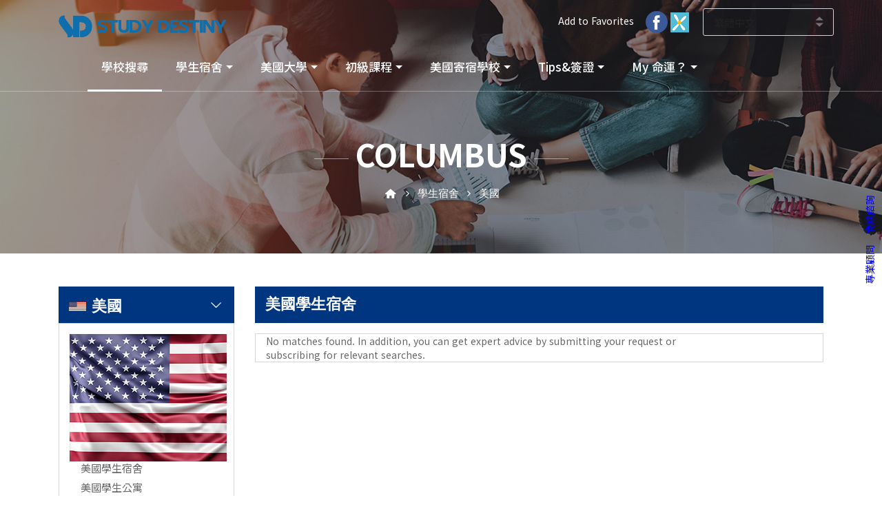

--- FILE ---
content_type: text/html
request_url: https://www.studydestiny.com.tw/america/studenthousing.html?city_slug=columbus
body_size: 25779
content:
 
    
        <!DOCTYPE html>
<!--[if IE 8 ]><html class="ie" xmlns="http://www.w3.org/1999/xhtml" xml:lang="en-US" lang="en-US"> <![endif]-->
<!--[if (gte IE 9)|!(IE)]><!-->
<!--html xmlns="http://www.w3.org/1999/xhtml" xml:lang="en-US" lang="en-US"--><!--<![endif]-->
<html lang="ko-KR">
<head>
    <meta charset="utf-8">
    <!--[if IE]><meta http-equiv='X-UA-Compatible' content='IE=edge,chrome=1'><![endif]-->
    <meta http-equiv="X-UA-Compatible" content="IE=edge">
    <!--meta name="viewport" content="width=device-width, initial-scale=1, shrink-to-fit=no"-->
    <meta name="viewport" content="width=device-width, initial-scale=1, minimum-scale=1, maximum-scale=2, user-scalable=yes">
    <meta name="robots" content="index,follow" />
	<meta name="description" content="美國學生宿舍 columbus" />
	<meta name="keywords" content="美國學生宿舍 columbus" />
    <meta name="author" content="">
	<title>美國學生宿舍 columbus</title>

    <!-- Favicons-->
    <link rel="shortcut icon" href="img/favicon.ico" type="image/x-icon">
    <link rel="apple-touch-icon" type="image/x-icon" href="img/apple-touch-icon-57x57-precomposed.png">
    <link rel="apple-touch-icon" type="image/x-icon" sizes="72x72" href="img/apple-touch-icon-72x72-precomposed.png">
    <link rel="apple-touch-icon" type="image/x-icon" sizes="114x114" href="img/apple-touch-icon-114x114-precomposed.png">
    <link rel="apple-touch-icon" type="image/x-icon" sizes="144x144" href="img/apple-touch-icon-144x144-precomposed.png">

    <!-- 구글폰트  -->
    <link href="https://fonts.googleapis.com/css?family=Gochi+Hand|Montserrat:300,400,700" rel="stylesheet">
    <link href="https://fonts.googleapis.com/css?family=Nanum+Gothic:400,700,800|Noto+Sans+KR:300,400,500,700,900&display=swap" rel="stylesheet">

    <!-- CSS -->
    <link href="css/bootstrap.min.css" rel="stylesheet">
    <link href="css/style.css" rel="stylesheet">
    <link href="css/vendors.css" rel="stylesheet">
    <link href="css/custom.css" rel="stylesheet">
    
    <link rel="stylesheet" href="js/gnb_row/menu_common.css">
    <script type="text/javascript" src="js/gnb_row/jquery-3.4.1.min.js"></script>
    <script type="text/javascript" src="js/gnb_row/jquery-migrate-3.0.1.min.js"></script> 
    <script src="js/gnb_row/menu_row.js"></script> 
       

	<link rel="canonical" href="https://www.studydestiny.com.tw/america/studenthousing.html" />
	<meta property="og:locale" content="en_US" />
	<meta property="og:type" content="article" />
	<meta property="og:title" content="美國學生宿舍 columbus" />
	<meta property="og:description" content="美國學生宿舍 columbus" />
	<meta property="og:url" content="https://www.studydestiny.com.tw/america/studenthousing.html" />
	<meta property="og:site_name" content="SD留學中心"" />
	<meta name="twitter:card" content="summary" />
	<meta name="twitter:title" content="SD留學中心"" />

<!----------------------구글 Analytics 종합---->

<script>
  (function(i,s,o,g,r,a,m){i['GoogleAnalyticsObject']=r;i[r]=i[r]||function(){
  (i[r].q=i[r].q||[]).push(arguments)},i[r].l=1*new Date();a=s.createElement(o),
  m=s.getElementsByTagName(o)[0];a.async=1;a.src=g;m.parentNode.insertBefore(a,m)
  })(window,document,'script','https://www.google-analytics.com/analytics.js','ga');

  ga('create', 'UA-84070926-1', 'auto');
  ga('send', 'pageview');

</script>
<!---------------------------------------------------------------------->
<!--ssl-->
<script type="text/javascript">

if (document.location.protocol == 'http:') {

    document.location.href = document.location.href.replace('http:', 'https:');

}

</script>
<!--ssl end-->




</head>

<body>

    <div id="preloader">
        <div class="sk-spinner sk-spinner-wave">
            <div class="sk-rect1"></div>
            <div class="sk-rect2"></div>
            <div class="sk-rect3"></div>
            <div class="sk-rect4"></div>
            <div class="sk-rect5"></div>
        </div>
    </div>
    <!-- End Preload -->

    <div class="layer"></div>
    <!-- Mobile menu overlay mask -->

    <!-- Header================================================== -->
    <header class="border-bottom-1px-op">
        <div id="top_line">
            <div class="container">
                <div class="row">
                    <div class="col-6">
                      <div id="logo_home">
                      	<h1><a href="intro.html" title="Study Destiny">Study Destiny</a></h1>
                      </div>                    	
                    </div>
					 <div class="col-4 py-1">
                        <ul id="top_links">
					      	
                            <li><a href="javascript:window.external.addfavorite('http://www.studydestiny.com.tw', 'D留學中心');" onFocus="this.blur()">Add to Favorites </a></li>
                            <li><a href="https://www.facebook.com/Study-Destiny-%E7%95%99%E5%AD%B8%E7%B6%B2-1659552984291758/" target="_blank"><img src="img/sns_facebook.png"></a> <a href="https://blog.xuite.net/study_destiny/studydestiny" target="_blank"><img src="img/sns_naverb.PNG"></a></li>
                        </ul>                        
                    </div>
                   
                    <div class="col-2 p-0">                    
                     <div class="styled-select">
                      <select class="link_class" name="lang" id="lang">
                            <option value="https://www.studydestiny.com/intro.html" >English</option>
                            <option value="https://www.studydestiny.co.kr/intro.html" >한국어</option>
                            <option value="https://www.studydestiny.jp/intro.html">日本語</option>
                            <option value="https://www.studydestiny.com.tw/intro.html" selected>繁體中文</option>
                            <option value="https://www.studydestiny.cn/intro.html">简体中国</option>
                        </select>
                      </div> 
                    </div>                                        
                </div><!-- End row -->
            </div><!-- End container-->
        </div><!-- End top line-->
        
 

        <div id="headerlogo" class="pure-g">
            <div id="" class="pure-u-1">
                <div class="sp_only">
                	<div id="logo_home" class="floatl ml-3">
                	  <h1><a href="intro.html" title="Study Destiny">Study Destiny</a></h1>
                	</div>
                	<div class="floatr">
                	  <a href="" class="toggle_sp_menu"><i class="icon-menu" style="font-size: 30px; color: #000"></i></a>
                	</div>
                </div>
        
                <!--div class="sp_only sp_right_nav" style="display: none;"><span class="sp-popup-nav-toggle"><i class="fa fa-2x fa-th-large"></i></span></div-->
        
            </div>
        </div>  
       
       <div id="globalnavi_wrap" class="top_current" style="">
          <div id="globalnavi_sp_wrap">
              <ul id="globalnavi" style="width: 100%;">
                  <li id="navi01" class="current dropdown">
            				<div class="navi_inner">
            					<a href="school-list.html" class="">學校搜尋</a>        					
            				</div>
                  </li>
                  <li id="navi02" class="dropdown">
                      <div class="navi_inner">
                       <a href="studenthousing.html" class="dropdown-toggle" data-toggle="dropdown" data-class="">學生宿舍</a>
						    <ul class="dropdown-menu clearfix" role="menu">
                              <li><a href="studenthousing.html">美國學生宿舍</a></li>
							   <li><a href="studenthotel.html">美國學生公寓</a></li>
							   <li><a href="simcard.html">美國SIM卡</a></li>  
							   <li><a href="essay.html">美國EssayEdge</a></li>  
							   <li><a href="speakenglish.html">美國1:1 說英語</a></li>
							    <li><a href="studentflight.html">美國學生航班預定</a></li>
                          </ul>
                      </div>
                  </li>
                  <li id="navi03" class="dropdown">
                      <div class="navi_inner">
                       <a href="university.html" class="dropdown-toggle" data-toggle="dropdown" data-class="">美國大學</a>
						    <ul class="dropdown-menu clearfix" role="menu">
							  <li><a href="university.html">美國大學 </a></li>
							    <li><a href="communitycollege.html">社區大學</a></li>
                              <li><a href="ELS-conditaionaladmission.html">ELS 條件入場</a></li>
                          </ul>
                      </div>
                  </li>              
                  <li id="navi04" class="dropdown ">
                      <div class="navi_inner">
                          <a href="camp.html" class="dropdown-toggle" data-toggle="dropdown" data-class="">初級課程</a>
                          <ul class="dropdown-menu clearfix" role="menu">
						   <li><a href="camp.html">美國營計劃</a></li>
                            <li><a href="camp-sandiego.html">聖地亞哥初級英語課程</a></li>
							<li><a href="newyork.html">紐約初級英語課程</a></li>
                          </ul>
                      </div>
                  </li>
                  <li id="navi05" class="dropdown">
                      <div class="navi_inner">
                          <a href="earlyeducation.html" class="dropdown-toggle" data-toggle="dropdown" data-class=""> 美國寄宿學校</a>
                          <ul class="dropdown-menu clearfix" role="menu">
                              <li><a href="earlyeducation.html"> 美國寄宿學校</a></li>
                              <!--li><a href="/america/uhakexam.html">미국조기유학시험정보</a></li-->
							  <!--li><a href="/america/jogiuhakamericalist.html">미국조기유학학교리스트</a></li-->

                          </ul>
                      </div>
                  </li>

				         <li id="navi06" class="dropdown">
                      <div class="navi_inner">
                          <a href="DIY-visa.html" class="dropdown-toggle" data-toggle="dropdown" data-class="">Tips&簽證</a>
                          <ul class="dropdown-menu clearfix" role="menu">
                              <li><a href="DIY-visa.html"> 美國學生簽證</a></li>
							    <li><a href="admission-process.html">語言進修流程</a></li>
							  <li><a href="requirement-documents.html">準備文件</a></li>
							  <li><a href="success-language.html">語言進修費用</a></li>
							  <li><a href="school-tip.html">如何選擇學校</a></li>
							   <li><a href="abroad-information.html"> 私立，公立學校訊息?</a></li>


                          </ul>
                      </div>
                  </li>
                           
                           
                  <li id="navi07" class="dropdown">
                      <div class="navi_inner">
                          <a href="online-application.html" class="dropdown-toggle" data-toggle="dropdown" data-class="">My 命運？</a>
                          <ul class="dropdown-menu dropdown-menu-right clearfix" role="menu">
                              <li><a href="online-application.html">語言研修申請準備</a></li>
							  <li><a href="customer_price_guarantee.html">學費保證項目優惠</a></li>
                              <li><a href="country-feature.html">美國介紹</a></li>
							   <li><a href="country-feature.html">美國區域特徵</a></li>
                          </ul>
                      </div>
                  </li>
              </ul>
          </div>
       </div>   


        <div id="globalnavi_shadow"></div>
        <ul id="submenu_row" style="display: none;">
        </ul> 
		<div>
			<span id='sidebarCollapse' ><span style="color: blue;">專業顧問 &nbsp;&nbsp; 商談諮詢  </span></span>
			<div class="floating">
				<a href="http://line.me/R/ti/p/~studydestiny" onfocus="blur()" target="_black"><p><img src="https://www.studydestiny.jp/america/img/ka_ch.PNG"></p></a>
			   
				<a href="tel://0277055494"><img src="https://www.studydestiny.com/america/img/ka_ch.png"></a> <br>
				<a href="customer-support.html" onfocus="blur()" target="_black"><img src='https://www.studydestiny.com.tw/america/img/mail.png'></a>
					<br>
				
			</div>
		</div>

    </header><!-- End Header -->      
        <style>
.browse__city-link{width: 27%;
    float: left;
    margin-right: 2.85714%;
	display: list-item;
    text-align: -webkit-match-parent;
	list-style: none;}
</style>
  
  
    <!-- SubImg --> 
  	<section class="parallax-window_03" data-parallax="scroll">
  		<div class="parallax-content-1">
  			<!--div class="animated fadeInDown"-->
  			<div>
  				<h1>columbus</h1><!-- 최초 화면에는 나라 명칭 출력, 상세 화면에서는 선택 주 출력 -->
  				<p><i class="icon-home-2"></i> <i class="icon-angle-right"></i> 學生宿舍 <i class="icon-angle-right"></i> 美國</p>
  			</div>
  		</div>
  	</section>
  	<!-- End SubImg section -->
	
			
	<main>
		
		<!-- Map -->  
		<div class="collapse" id="collapseMap">
			<div id="map" class="map"></div>
		</div>
		<!-- End Map -->		
		
			<div class="container mt-5">
				<div class="row">					

  				<!-- Contents Left / 검색 / 메뉴 -->
  				<aside class="col-lg-3">
  					
    					<h1 class="filter_title"><a data-toggle="collapse" href="#collapseFilters" aria-expanded="false" aria-controls="collapseFilters" id="filters_col_bt"><img src="img/icons_search/all_country1.png" class="pr-2">美國<i class="icon-down-open-big" style="font-size: 17px; margin-top: 3px; float:right;"></i></a></h1>
    					<div id="filters_col">
      					<p class="center">
      						<img src="img/big_flag_img1.jpg" title="美國">
      						<!--img src="img/big_flag_img2.jpg" title="캐나다">
      						<img src="img/big_flag_img3.jpg" title="영국">
      						<img src="img/big_flag_img4.jpg" title="아일랜드">
      						<img src="img/big_flag_img5.jpg" title="호주">
      						<img src="img/big_flag_img6.jpg" title="뉴질랜드">
      						<img src="img/big_flag_img7.jpg" title="인도">
      						<img src="img/big_flag_img8.jpg" title="필리핀">
      						<img src="img/big_flag_img9.jpg" title="몰타">
      						<img src="img/big_flag_img10.jpg" title="싱가폴">
      						<img src="img/big_flag_img11.jpg" title="홍콩">
      						<img src="img/big_flag_img12.jpg" title="한국">
      						<img src="img/big_flag_img13.jpg" title="중국">
      						<img src="img/big_flag_img14.jpg" title="일본">
      						<img src="img/big_flag_img15.jpg" title="프랑스">
      						<img src="img/big_flag_img16.jpg" title="독일">
      						<img src="img/big_flag_img17.jpg" title="스페인"-->
      					</p>      						
    						<div class="collapse show" id="collapseFilters">
    							<div class="filter_type">
    							
    								<ul>
    									<ul>
										<li class="pl-3"><label><a href='studenthousing.html'>美國學生宿舍</a></label></li>
										<li class="pl-3"><label><a href='studenthotel.html'>美國學生公寓</a></label></li>
										<li class="pl-3"><label><a href='simcard.html'>美國SIM卡</a></label></li>
										<li class="pl-3"><label><a href='essay.html'>美國EssayEdge</a></label></li>
										<li class="pl-3"><label><a href='speakenglish.html'>美國1:1 說英語</a></label></li>
										<li class="pl-3"><label><a href='studentflight.html'>美國學生航班預定</a></label></li>

    								</ul>
    							</div> 
    						</div>
  						<!--End collapse -->
  					</div>
  					<!--End filters col-->
  				</aside>
  				<!--// Contents Left / 검색 / 메뉴 -->
  				
    			<!-- 프로그램 -->
    		  <div class="col-lg-9">
    		  	
    		  	
    				<div id="tools">
    					<div class="row">
      						<div class="col-md-9 mb-2">
      							<p class="font-size-22 font-weight-7">美國學生宿舍</p>
      						</div> 
    					</div>			
    				</div>
    				<!--/tools --> 
    				
    				<!-- 소개 
    				<div id="feature01"></div>
    				<h2 class="left font-weight-7">학생기숙사 미국 대학근방 숙소 예약하기</h2>-->
    				
    				
    		
    				<!--End strip --> 
    				
					<div id="house_list">						
											</div>
					<div id="loading_spinner" class="sk-spinner sk-spinner-wave" style="position:unset;top:0;left:0;width:100%;margin:0;display:none;">
						<div class="sk-rect1"></div>
						<div class="sk-rect2"></div>
						<div class="sk-rect3"></div>
						<div class="sk-rect4"></div>
						<div class="sk-rect5"></div>
					</div>
    			</div>
    			<!--// End col lg-9 프로그램 -->      											
				</div>
				<!-- End row -->
			</div>
			<!-- End container -->    				       				 				   				  				   				  				   				    				    				   				    				   				   				      				   				   		  	

    
    			</div>
    			<!--// End col lg-9 프로그램 -->  
    			

	

  </main>
		<!-- End main -->
	
	<div class="divider60"></div>
	<!--footer -->
    <footer>
      <div class="container">
          <div class="row">
             <div class="col-md-5">
                  <h3>SD留學中心</h3>
                  <a href="tel://0277055494" id="phone">電話號碼 02-7705-5494</a>
                  <!--a href="mailto:help@citytours.com" id="email_footer">help@citytours.com</a-->
                  <p class="pb-3">專業顧問 商談諮詢 <span class="color-lightgray">10:00 ~17:00</span></p>
                  <a href="customer-support.html" class="btn_1 outline mb-1">1:1諮詢</a>
                  <a href="faq.html" class="btn_1 outline mb-1">FAQ</a>
                  <a href="customer-support.html" class="btn_1 outline mb-1">意見回饋</a>
              </div>
              <div class="col-md-2">
                  <h3>服務</h3>
                  <ul>
                      <li><a href="about-us.html">公司介绍</a></li>
                      <li><a href="terms.html">使用条款</a></li>
                      <li><a href="policy.html">隐私声明</a></li>
                  </ul>
              </div>
              <div class="col-md-3">
                  <h3>顧客</h3>
                  <ul>
                      <li><a href="partnership-enquiry.html">再学询问</a></li>
                      <li><a href="school-partner.html">海外学校登入</a></li>
             
                  </ul>
              </div>
              <div class="col-md-2">
                  <h3>Embassy Link</h3>
                  <div class="styled-select">
                      <select class="link_class" name="currency" id="currency">
                          <option value='http://www.usembassy.gov/'>U.S Embassy</option>
		<option value='http://www.cic.gc.ca/taiwanese/visit/apply-who.asp'>Canada Embassy</option>
		<option value='http://www.ukba.homeoffice.gov.uk/visas-immigration/visiting/student/'>U.K Embassy</option>
		<option value='http://www.inis.gov.ie/en/INIS/Pages/Study,%20Research%20or%20Exam#Study'>Ireland Embassy</option>
		<option value='http://www.immi.gov.au/students/'>Australia Embassy</option>
		<option value='http://www.immigration.govt.nz'>New Zealand Embassy</option>
		<option value='http://www.indianembassy.org/visa.php'>India Embassy</option>
		<option value='http://www.philippineembassy-usa.org/'>Philippines Embassy</option>
		<option value='http://malta.usembassy.gov/'>Malta Embassy</option>
		<option value='http://www.ica.gov.sg/services_centre_overview.aspx?pageid=256'>Singapore Embassy</option>
		<option value='http://www.immd.gov.hk'>Hong Kong Embassy</option>
		<option value='http://www.china-embassy.org/eng/ywzn/lsyw/vpna/t900567.htm#VisaApplicationGuidelines'>China Embassy</option>
		<option value='http://www.dynamic-korea.com/consulate_service/visa.php'>Korea Embassy</option>
		<option value='http://www.us.emb-japan.go.jp/visa/main.htm'>Japan Embassy</option>
		<option value='http://www.usa.campusfrance.org'>France Embassy</option>
		<option value='http://www.auswaertiges-amt.de/EN/EinreiseUndAufenthalt/StaatenlisteVisumpflicht_node.html'>Germany Embassy</option>		
		<option value='http://www.maec.es/en/MenuPpal/Consulares/ServiciosConsulares/InformacionaExtranjeros/Paginas/Nacionalidad.aspx'>Spain Embassy</option>
                      </select>
                  </div>                  
                  <div class="styled-select">
                      <select class="link_class" name="lang" id="lang">
                          <option value="https://www.studydestiny.com/intro.html">English</option>
                          <option value="https://www.studydestiny.co.kr/intro.html" >한국어</option>
                          <option value="https://www.studydestiny.jp/intro.html">日本語</option>
                          <option value="https://www.studydestiny.com.tw/intro.html" selected>繁體中文</option>
                          <option value="https://www.studydestiny.cn/intro.html">简体中国</option>
                      </select>
                  </div>
              </div>
          </div><!-- End row -->
          <div class="row mb-5">
              <div class="col-md-12">
                  <div id="social_footer">
                      <ul>
                          <li><img src="/taiwanese/img/logo.gif"></li>
                      </ul>
                   
                      <p>Copyright ⓒ2010 - 2022 StudyDestiny. All Rights Reserved.</p>
                  </div>
              </div>
          </div><!-- End row -->
      </div><!-- End container -->
    </footer><!-- End footer -->

	<div id="toTop"></div><!-- Back to top button -->





  <!-- Common JS -->
  <script src="js/jquery-2.2.4.min.js"></script>
  <script src="js/common_scripts.js"></script>
  <script src="js/functions.js"></script>
  
  <!-- Date picker -->
  <script>$('input.date-pick').datepicker();</script>	
  	
  <script src="js/jquery.ddslick.js"></script>
  <script>
  	$("select.ddslick").each(function() {
  		$(this).ddslick({
  			showSelectedHTML: true
  		});
  	});
  </script>	 

	<!-- Map -->
	<script src="https://maps.googleapis.com/maps/api/js"></script>
	<script src="js/map.js"></script>
	<script src="js/infobox.js"></script>
	
	<!-- Check box and radio style iCheck -->
	<script>
		$('input').iCheck({
		   checkboxClass: 'icheckbox_square-grey',
		   radioClass: 'iradio_square-grey'
		 });
		
		$page = 1;
		$lastPage = false;
		$loadLock = false;

		$.loadHouseData = function(){
			if($loadLock)return;
			$loadLock = true;
			$('#loading_spinner').show();

			$.ajax({
				url: "studenthousing_data.html",
				type: "GET",
				cache: false,
				dataType: "json",
				data: "city_slug=columbus&page="+$page,
				success: function(data){
					
					$page_info = data['data']['page_info'];	
					$properties = data['data']['properties'];
					
					var html = '';
					
					if($properties != undefined && $properties.length > 0){
						for(var i = 0 ; i < $properties.length ; i++){
							$house_data = $properties[i];
							html += '<div class="strip_all_tour_list">';
							html += '<div class="row">';						
							html += '<div class="col-lg-4 col-md-4">';
							html += '<div class="img_list">';

							if($house_data['images'].length > 0 && $house_data['images'][0] != undefined){
								html += '<img style="max-width:100%" src="'+$house_data['images'][0]['url']+'" alt="Image">';
							}

							html += '</div>';
							html += '</div>';
							html += '<div class="col-lg-6 col-md-6">';
							html += '<div class="tour_list_desc">';									
							html += '<h3>'+$house_data['name']+'</a></h3>';
							html += '<p>'+$house_data['city']['name']+'&nbsp;&nbsp;'+$house_data['address']+'</p>';										
							html += '</div></div>'
							html += '<div class="col-lg-2 col-md-2">';
							html += '<div class="tour_r_txt">';
    						html += '<a target="_blank" class="mt-3 btn_1 blue" style= "" href="https://www.student.com/zh-tw/us/columbus/p/'+$house_data['name'].toLowerCase().replace(/ /gi, '-')+'?partner_referrer=eyJjb2RlIjoiU0RZLTAwMSIsImVtYWlsX2FkZHJlc3MiOiJpbmZvQHN0dWR5ZGVzdGlueS5jby5rciIsIm5hbWUiOiJzdHVkeWRlc3RpbnkifQ">VIEW ROOMS</a>';
							html += '</div></div>';
							html += '</div></div>';
						}
						
						console.log('html : ' + html);
						$('#house_list').append(html);		
						$page++;
					}else{
						if($page == 1){
							html += '<div class="strip_all_tour_list">';
							html += '<div class="col-lg-10 col-md-10">';
							html += '<p>No matches found. In addition, you can get expert advice by submitting your request or subscribing for relevant searches.</p>';
							html += '</div></div>';
							$('#house_list').append(html);
						}
					}

					if($page_info['has_next_page'] == false){
						$lastPage = true;
					}

					$loadLock = false;
					$('#loading_spinner').hide();
					
				},
				error: function (request, status, error){  
					$loadLock = false;
					$('#loading_spinner').hide();
					var msg = "ERROR : " + request.status + "<br>"
					  msg +=  + "내용 : " + request.responseText + "<br>" + error;
					  console.log(msg);              
				}
			  });
		};

					$.loadHouseData();

			$(window).scroll(function() { 
				if ($(window).scrollTop() >= ($(document).height() - $(window).height() - $('#footer').height())) {
					if(!$lastPage)$.loadHouseData();
				} 
			});

		
	</script>
	
	
  <!-- Program JS / 개발자분을 위한 공백js파일입니다 -->
  <script src="js/pro_common.js"></script>	

</body>
</html>

--- FILE ---
content_type: text/html
request_url: https://www.studydestiny.com.tw/america/studenthousing_data.html?city_slug=columbus&page=1&_=1770108252017
body_size: 139
content:
{"status":"success","data":{"page_info":{"has_next_page":false,"has_previous_page":false,"num_pages":0},"properties":[],"total_count":0}}  

--- FILE ---
content_type: application/javascript
request_url: https://www.studydestiny.com.tw/america/js/functions.js
body_size: 9438
content:
/* Preload */
$(window).load(function () { // makes sure the whole site is loaded
	$('#status').fadeOut(); // will first fade out the loading animation
	$('#preloader').delay(350).fadeOut('slow'); // will fade out the white DIV that covers the website.
	$('body').delay(350).css({
		'overflow': 'visible'
	});
	$(window).scroll();
})

/* Sticky nav */
/*
$(window).scroll(function () {
	'use strict';
	if ($(this).scrollTop() > 1) {
		$('header').addClass("sticky");
	} else {
		$('header').removeClass("sticky");
	}
});
*/
/* Menu */
$('a.open_close').on("click", function () {
	$('.main-menu').toggleClass('show');
	$('.layer').toggleClass('layer-is-visible');
});
$('a.show-submenu').on("click", function () {
	$(this).next().toggleClass("show_normal");
});
$('a.show-submenu-mega').on("click", function () {
	$(this).next().toggleClass("show_mega");
});
if ($(window).width() <= 480) {
	$('a.open_close').on("click", function () {
		$('.cmn-toggle-switch').removeClass('active')
	});
}

/* Collapse filters */
if ($(this).width() < 991) {
	$('.collapse#collapseFilters').removeClass('show');
} else {
	$('.collapse#collapseFilters').addClass('show');
}

/* Overaly mask form */
$('.expose').on("click", function (e) {
	"use strict";
	$(this).css('z-index', '4');
	$('#overlay').fadeIn(300);
});
$('#overlay').click(function (e) {
	"use strict";
	$('#overlay').fadeOut(300, function () {
		$('.expose').css('z-index', '3');
	});
});

/* Tooltip */
$('.tooltip-1').tooltip({
	html: true
});

/* Accordion */
	function toggleChevron(e) {
		$(e.target)
			.prev('.card-header')
			.find("i.indicator")
			.toggleClass('icon-minus icon-plus');
	}
	$('.accordion_styled').on('hidden.bs.collapse shown.bs.collapse', toggleChevron);
		function toggleIcon(e) {
        $(e.target)
            .prev('.card-header')
            .find(".indicator")
            .toggleClass('icon-minus icon-plus');
    }

/* Button show/hide map */
$(".btn_map,.schoolview_container_btn").on("click", function () {
	var el = $(this);
	el.text() == el.data("text-swap") ? el.text(el.data("text-original")) : el.text(el.data("text-swap"));
});



/* Animation on scroll */
new WOW().init();

/* Video modal dialog + Parallax + Scroll to top + Incrementer */
$(function () {
	'use strict';
	$('.parallax-window').parallax({zIndex:1}); /* Parallax modal*/
	
	$('.video').magnificPopup({
		type: 'iframe',
		closeMarkup: '<button title="%title%" type="button" class="mfp-close" style="font-size:21px">&#215;</button>'
	}); /* video modal*/
	
	/*  Image popups */
	$('.magnific-gallery').each(function () {
		$(this).magnificPopup({
			delegate: 'a',
			type: 'image',
            preloader: true,
			gallery: {
				enabled: true
			},
			removalDelay: 500, //delay removal by X to allow out-animation
			callbacks: {
				beforeOpen: function () {
					// just a hack that adds mfp-anim class to markup 
					this.st.image.markup = this.st.image.markup.replace('mfp-figure', 'mfp-figure mfp-with-anim');
					this.st.mainClass = this.st.el.attr('data-effect');
				}
			},
			closeOnContentClick: true,
			midClick: true // allow opening popup on middle mouse click. Always set it to true if you don't provide alternative source.
		});
	});
	
	/* header drop down */
	$('.dropdown-menu').on("click", function (e) {
		e.stopPropagation();
	});
	$('ul#top_tools li .dropdown').hover(function () {
		$(this).find('.dropdown-menu').stop(true, true).delay(50).fadeIn(300);
	}, function () {
		$(this).find('.dropdown-menu').stop(true, true).delay(50).fadeOut(300);
	});

	/* Hamburger icon */
	var toggles = document.querySelectorAll(".cmn-toggle-switch");
	for (var i = toggles.length - 1; i >= 0; i--) {
		var toggle = toggles[i];
		toggleHandler(toggle);
	};
	function toggleHandler(toggle) {
		toggle.addEventListener("click", function (e) {
			e.preventDefault();
			(this.classList.contains("active") === true) ? this.classList.remove("active"): this.classList.add("active");
		});
	};

	/* Scroll to top*/
	var pxShow = 800; // height on which the button will show
	var scrollSpeed = 500; // how slow / fast you want the button to scroll to top.

	$(window).scroll(function(){
	 if($(window).scrollTop() >= pxShow){
		$("#toTop").addClass('visible');
	 } else {
		$("#toTop").removeClass('visible');
	 }
	});

	$('#toTop').on('click', function(){
	 $('html, body').animate({scrollTop:0}, scrollSpeed);
	 return false;
	});

	/* Input incrementer*/
	$(".numbers-row").append('<div class="inc button_inc">+</div><div class="dec button_inc">-</div>');
	$(".button_inc").on("click", function () {

		var $button = $(this);
		var oldValue = $button.parent().find("input").val();

		if ($button.text() == "+") {
			var newVal = parseFloat(oldValue) + 1;
		} else {
			// Don't allow decrementing below zero
			if (oldValue > 1) {
				var newVal = parseFloat(oldValue) - 1;
			} else {
				newVal = 0;
			}
		}
		$button.parent().find("input").val(newVal);
	});
});

/* Cat nav onclick active */
$('ul#cat_nav li a').on('click', function () {
	$('ul#cat_nav li a.active').removeClass('active');
	$(this).addClass('active');
});

/* Map filter onclick active */
$('#map_filter ul li a').on('click', function () {
	$('#map_filter ul li a.active').removeClass('active');
	$(this).addClass('active');
});

/* 학비로검색 슬라이드바 */
$(function () {
	'use strict';
	$("#range").ionRangeSlider({
		hide_min_max: true,
		keyboard: true,
		min: 0,
		max: 150,
		from: 30,
		to: 100,
		type: 'double',
		step: 1,
		prefix: "$",
		grid: true
	});

});

/* Footer reveal */
if ($(window).width() >= 768) {
	$('footer.revealed').footerReveal({
	shadow: false,
	opacity:0.6,
	zIndex: 0
});
}

/* Search */
$(".search-overlay-menu-btn").on("click", function (a) {
$('body').addClass('has-fullscreen-modal')
$(".search-overlay-menu").addClass("open"), $('.search-overlay-menu > form > input[type="search"]').focus()}), 
$(".search-overlay-close").on("click", function (a) {
$(".search-overlay-menu").removeClass("open")
$('body').removeClass('has-fullscreen-modal')
}),
$(".search-overlay-menu, .search-overlay-menu .search-overlay-close").on("click keyup", function (a) {
	(a.target == this || "search-overlay-close" == a.target.className || 27 == a.keyCode) && $(this).removeClass("open")
});

/* Date and time picker v2 */
$('.booking_date').dateDropper();
$('.booking_time').timeDropper({
	setCurrentTime: false,
	meridians: true,
	primaryColor: "#e74e84",
	borderColor: "#e74e84",
	minutesInterval: '15'
});

/* Modal Sign In */
$('#access_link').magnificPopup({
	type: 'inline',
	fixedContentPos: true,
	fixedBgPos: true,
	overflowY: 'auto',
	closeBtnInside: true,
	preloader: false,
	midClick: true,
	removalDelay: 300,
	mainClass: 'my-mfp-zoom-in'
});

/* Show Password */
$('#password').hidePassword('focus', {
	toggle: {
		className: 'my-toggle'
	}
});

/* Forgot Password */
$("#forgot").click(function () {
	$("#forgot_pw").fadeToggle("fast");
});

/* Check box modal */
$('#remember-me').iCheck({
	checkboxClass: 'icheckbox_square-grey',
	radioClass: 'iradio_square-grey'
});

/* Opacity mask */
	$('.opacity-mask').each(function(){
		$(this).css('background-color', $(this).attr('data-opacity-mask'));
	});

/* Carousel home */
$("#carousel-home .owl-carousel").on("initialized.owl.carousel", function() {
    setTimeout(function() {
        $("#carousel-home .owl-carousel .owl-item.active .owl-slide-animated").addClass("is-transitioned");
        $("section").show();
    }, 200);
});

const $owlCarousel = $("#carousel-home .owl-carousel").owlCarousel({
    items: 1,
    loop: true,
    nav: false,
    dots: true,
    responsive: {
        0: {
            dots: false
        },
        767: {
            dots: false
        },
        768: {
            dots: true
        }
    }
});

$owlCarousel.on("changed.owl.carousel", function(e) {
    $(".owl-slide-animated").removeClass("is-transitioned");
    const $currentOwlItem = $(".owl-item").eq(e.item.index);
    $currentOwlItem.find(".owl-slide-animated").addClass("is-transitioned");
});

$owlCarousel.on("resize.owl.carousel", function() {
    setTimeout(function() {}, 50);
});

// Carousel
	$('.list_carousel').owlCarousel({
		center: false,
		items: 2,
		loop: false,
		margin: 0,
		dots:false,
		nav: true,
        navText: ["<i class='arrow_carrot-left'></i>","<i class='arrow_carrot-right'></i>"],
		responsive: {
			0: {
				nav: false,
				dots:true,
				items: 1
			},
			768: {
				nav: false,
				dots:true,
				items: 2
			},
			1024: {
				items: 4
			}
		}
	});

// Carousel
	$('.carousel_item').owlCarousel({
		center: false,
		items: 1,
		lazyLoad:true,
		loop: false,
		margin: 0,
		dots:false,
		nav: true,
        navText: ["<i class='arrow_carrot-left'></i>","<i class='arrow_carrot-right'></i>"]
	});

// Panel Dropdown
    function close_panel_dropdown() {
		$('.panel-dropdown').removeClass("active");
    }
    $('.panel-dropdown a').on('click', function(e) {
		if ( $(this).parent().is(".active") ) {
            close_panel_dropdown();
        } else {
            close_panel_dropdown();
            $(this).parent().addClass('active');
        }
        e.preventDefault();
    });

 // Closes dropdown on click outside the conatainer
	var mouse_is_inside = false;

	$('.panel-dropdown').hover(function(){
	    mouse_is_inside=true;
	}, function(){
	    mouse_is_inside=false;
	});

	$("body").mouseup(function(){
	    if(! mouse_is_inside) close_panel_dropdown();
	});